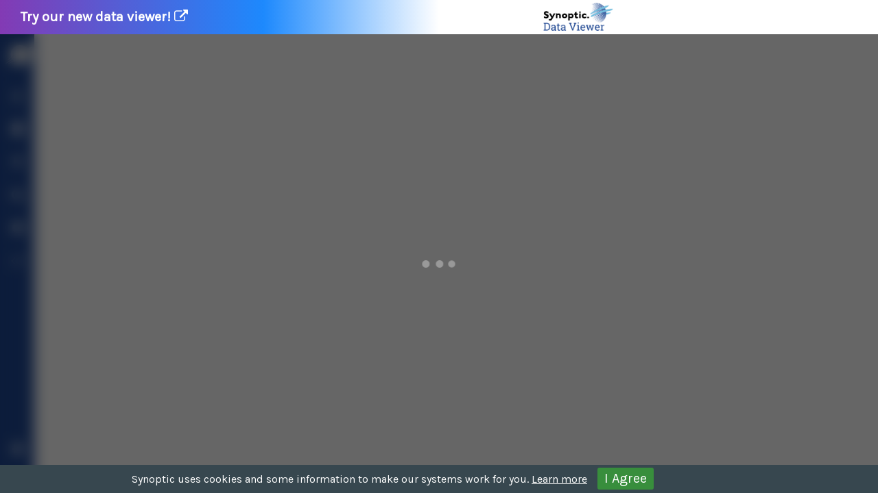

--- FILE ---
content_type: text/javascript
request_url: https://explore.synopticdata.com/assets/43d214259ce47677c89be074e9b00d2e68884e8f/map.js
body_size: 2345
content:
"use strict";
/*
 *	Core map engine stuff.
 */
const map = new(function MapController(w) {
	// hello
	const self = this;
	this.map = false;
	var marker_load_timeout = false;
	var current_map_load_request = false;
	var map_station_set = [];
	var current_markers = [];
	const controls = {}; // private controls list
	const active_filters = [];
	const layers = [];
	const sources = [];
	var popup = false;

	let map_resize_to = false;

	var pre_load_location_setting = false; // initialized at the end



	const available_styles = [{
			"id": "out",
			"name": "Road",
			'url': "mapbox://styles/synopticdata/ckazszmp603f31io7vgz79z17",
		},
		{
			"id": "sat",
			"name": "Sat",
			'url': "mapbox://styles/mapbox/satellite-streets-v11",
		},
		// {
		// 	"id":"road",
		// 	"name":"Road",
		// 	'url':"mapbox://styles/mapbox/streets-v11",
		// },
		{
			"id": "light",
			"name": "Light",
			'url': "mapbox://styles/mapbox/light-v10",
		},
		{
			"id": "dark",
			"name": "Dark",
			'url': "mapbox://styles/mapbox/dark-v10",
		}
	]



	/*
	 *	this consitutes a bunch of embeddable objects to control map things
	 *	However the different mapping applications are the general dominion of these things
	 */
	this.controls = {
		'layer': el("div.toggle4"),
	}
	controls['layer'] = el("div#map-control");


	this.init = async function(no_nav2) {
		/*
		 *	Initialize the map $explore - this includes hiding other elements and init'ing the mapbox $explore
		 */

		$explore.hide_interface(no_nav2);
		s("#bottom-bar").classList.remove("hidden");


		// get the marker definiton from memory 
		// load_marker_definition();


		if (self.map === false) {
			// inital map load - get center from URL OR from localstorage
			mapboxgl.accessToken = 'pk.eyJ1Ijoic3lub3B0aWNkYXRhIiwiYSI6ImNrYXpzZ3I1dTAxZzgzNnBwNjBuY2dhMWQifQ.CVP-KCCZnPNU3d2x-MldnA';
			self.map = new mapboxgl.Map({
				container: 'map',
			});
			if (pre_load_location_setting !== false && pre_load_location_setting.length == 3) {
				self.set_center(...pre_load_location_setting)
			}
			self.map.on("moveend", cache_map_state);

			function exc(succ, fail) {
				self.map.on('load', () => succ(self.map))
			}
			// and append all the other valuable listeners
			// map.on("styledata", define_map_sources_and_layers);
			set_map_style(get_load_map_style());

			// append the internal controls to the map div as well
			append(s("#map"), controls.layer)

			// then wait for loading to complete before advancing
			return new Promise(exc);


		} else {
			// remove other application data and objects from the map?
		}

		self.clearLayers();

		if (popup) popup.remove();

	}
	this.addLayer = function(arg, force) {
		if (!self.map.getLayer(arg.id)) {
			// we wont add a layer that exists unless force
			self.map.addLayer(arg);
			layers.push(arg.id);
		}

	}
	this.clearLayers = function() {
		// utility to remove any layers that have been added 
		// note this is different from removing sources - apps have to manage
		// those on their own. But this will remove any layer added using the Map.addLayer utility
		layers.forEach(layer_id => {
			if (self.map.getLayer(layer_id)) self.map.removeLayer(layer_id);
		});
		layers.length = 0;
	}
	this.create_source = function(id) {
		// a simple utility to create a null geojson source with the given ID in the map
		if (self.map === false) {
			console.warn("map.create_source called before map was initialized");
			return;
		}
		if (self.map.getSource(id)) return;
		if (sources.indexOf(id) != -1) sources.push(id);
		self.map.addSource(id, {
			'type': 'geojson',
			'data': { "type": "FeatureCollection", "features": [] },
		});
		return true;
	}
	this.set_center = function(lat, lon, zoom) {
		if (isNaN(zoom) || isNaN(lat) || isNaN(lon)) return;
		if (self.map === false) {
			// this is a pre-load location setting
			pre_load_location_setting = [lat, lon, zoom];
			return;
		}
		self.map.jumpTo({ center: [+lon, +lat], zoom: +zoom });
	}

	function init_location(lat, lon) {
		// set he map to the lat/lon/zoom 11 then do init
		self.init();
		self.map.jumpTo({ center: [+lon, +lat], zoom: 13 });
	}

	/*
	 *	Layer control -- not used?!
	 */

	function set_layer_control(current) {
		// just re-fill the contents of controls.layer element
		// with the layers, and indicate the chosen one
		empty(controls.layer);
		for (let v = 0; v < available_styles.length; v++) {
			let ss = available_styles[v];
			let opt = href_click("", () => { set_map_style(ss.url); }, ss.name);
			if (ss.url == current) opt.classList.add("on");
			append(controls.layer, opt);
		}
	}

	function set_map_tile_layer() {
		if (tile_layer == prev_tile_layer) return;
		for (let l in tile_layers_available) {
			if (self.map.hasLayer(tile_layers_available[l].layer)) {
				self.map.removeLayer(tile_layers_available[l].layer);
			}
		}

		self.map.addLayer(tile_layers_available[tile_layer].layer);
		prev_tile_layer = tile_layer;
	}

	this.get_path_position = function() {
		/*
		 *	Get a string (for the URL path) representing the center of the map
		 */
		let c = self.map.getCenter();
		let store_str = Math.round(c.lat * 100) + "," + Math.round(c.lng * 100) + "," + Math.round(self.map.getZoom());
		return store_str;
	}
	this.set_path_position = function(path_string) {
		// use the path string to position the map
		if (!path_string) return self;
		let els = path_string.split(",");
		if (els.length != 3) {
			console.warn("set_map_position called with invalid string");
			return self;
		}
		self.set_center(els[0] / 100, els[1] / 100, els[2]);
		return self;
	}

	function cache_map_state() {
		// this is called by the map directly and is used to set hte localstorage map center
		localStorage.setItem("map.map-position", self.get_path_position())
	}


	function set_map_style(url) {

		localStorage.setItem("map.style", url);
		// set the toggles to highlight the correct one
		set_layer_control(url)
		self.map.setStyle(url + "?optimize=true"); // optomize because we don't use internal map objects in our apps atm
	}

	function get_load_map_style() {
		// figure out the map style we should be showing
		if (localStorage.getItem("map.style")) {
			return localStorage.getItem("map.style");
		}
		return available_styles[0].url;
	}
	this.popup = function(p) {
		popup = p;
		p.addTo(self.map);
	}


	/*
	 *	Export important methods
	 */
	w.onresize = ()=> {
		clearTimeout(map_resize_to);
		map_resize_to = setTimeout(50,self.map.resize);
	}
	w.disable_map = () => {}
	w.enable_map = () => {}

	this.set_path_position(localStorage.getItem('map.map-position'));

	w.map_toggle_location = init_location;

})(window)
